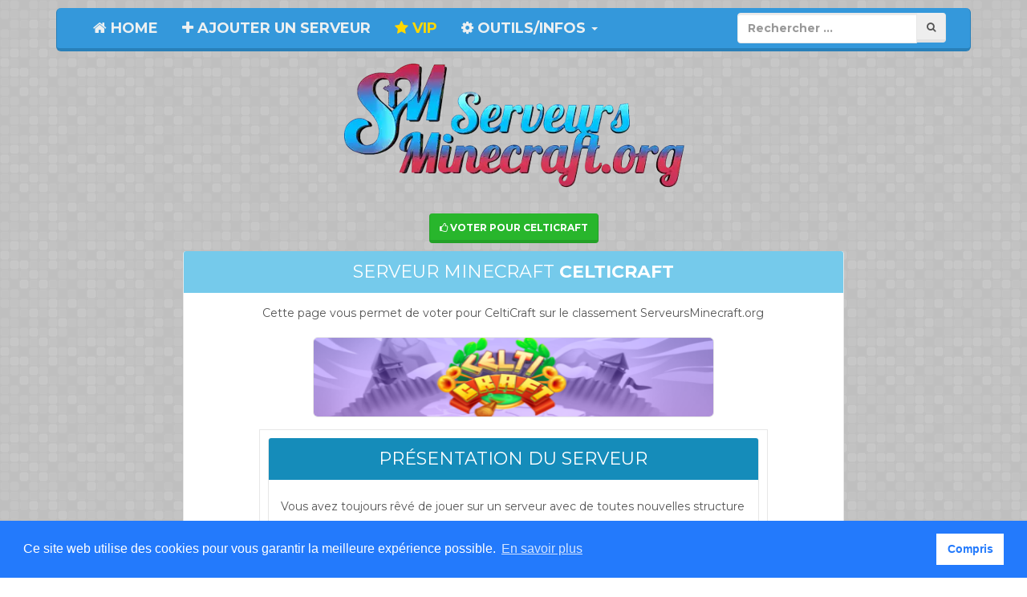

--- FILE ---
content_type: text/html; charset=UTF-8
request_url: https://www.serveursminecraft.org/serveur/6642/
body_size: 3654
content:
<!DOCTYPE html>
<html lang="fr">
	<head>
		<meta charset="utf-8">
		<meta http-equiv="X-UA-Compatible" content="IE=edge">
		<meta name="viewport" content="width=device-width, initial-scale=1">
		<meta name="theme-color" content="#3498db">
		<link rel="manifest" href="/manifest.json">
		<meta name="description" content="Le classement des meilleurs serveur minecraft francais. Système de vote intégré, nombre de joueurs connectés." />
		<title>Serveur Minecraft CeltiCraft | Liste de Serveur Minecraft</title>
		<meta name="keywords" content="minecraft, serveur, serveurs, server, liste serveurs minecraft, liste serveur minecraft, top serveurs minecraft, annuaire, top serveur minecraft, serveur minecraft francais, serveurs minecraft francais">
        <link rel="preconnect" href="https://fonts.googleapis.com">
        <link rel="preconnect" href="https://fonts.gstatic.com" crossorigin>
        <link href="https://fonts.googleapis.com/css2?family=Montserrat:wght@100..900&display=swap" rel="stylesheet">
        <link rel="preload" href="https://cdn.jsdelivr.net/npm/cookieconsent@3/build/cookieconsent.min.css" as="style" onload="this.onload=null;this.rel='stylesheet'">
        <noscript><link rel="stylesheet" href="https://cdn.jsdelivr.net/npm/cookieconsent@3/build/cookieconsent.min.css"></noscript>
                    <meta name="twitter:card" content="summary_large_image" />
            <meta name="twitter:site" content="@SrvsMinecraft" />
            <meta property="og:type" content="website" />
            <meta property="og:url" content="https://www.serveursminecraft.org/serveur/6642/" />
            <meta property="og:title" content="ServeursMinecraft.Org | Serveur Minecraft CeltiCraft | Liste de Serveur Minecraft" />
            <meta property="og:description" content="Vous avez toujours r&ecirc;v&eacute; de jouer sur un serveur avec de toutes nouvelles structure minecraft,
cr&eacute;er une ville, faire une boutique de ventes d&#039;items et devenir la plus grande boutique du serveur.

Evoluer dans un univers galo-romain, le tout entourer de qu&ecirc;tes, donjons seul ou m&ecirc;me &agrave; plusieurs !
" />
            <meta property="og:image" content="https://www.serveursminecraft.org/assets/images/ban-og.png" />
            <meta property="og:image:type" content="image/png" />
            <meta property="og:image:width" content="602" />
            <meta property="og:image:height" content="315" />
                    <link rel="canonical" href="https://www.serveursminecraft.org/serveur/6642/" />
        			<link rel="stylesheet" type="text/css" href="https://www.serveursminecraft.org/assets/css/bootstrap.min.css?v=3">
					<link rel="stylesheet" type="text/css" href="https://www.serveursminecraft.org/assets/css/style.min.css?v=3">
					<link rel="stylesheet" type="text/css" href="https://maxcdn.bootstrapcdn.com/font-awesome/4.7.0/css/font-awesome.min.css">
		
		<!-- HTML5 shim and Respond.js for IE8 support of HTML5 elements and media queries -->
		<!-- WARNING: Respond.js doesn't work if you view the page via file:// -->
	    <!--[if lt IE 9]>
	      <script src="https://oss.maxcdn.com/html5shiv/3.7.2/html5shiv.min.js"></script>
	      <script src="https://oss.maxcdn.com/respond/1.4.2/respond.min.js"></script>
	    <![endif]-->
		<!-- Google tag (gtag.js) -->
		<script async src="https://www.googletagmanager.com/gtag/js?id=G-K55XM7RWR3"></script>
		<script>
		  window.dataLayer = window.dataLayer || [];
		  function gtag(){dataLayer.push(arguments);}
		  gtag('js', new Date());

		  gtag('config', 'G-K55XM7RWR3');
		</script>
    </head>
	<body>

	
﻿	<div class="container" style="margin-top: -10px;">
		<nav class="navbar navbar-default">
			<div class="container-fluid">
				<div class="navbar-header">
					<button type="button" class="navbar-toggle collapsed" data-toggle="collapse" data-target="#navbar-collapse-1">
						<span class="sr-only">Menu de navigation</span>
						<span class="icon-bar"></span>
						<span class="icon-bar"></span>
						<span class="icon-bar"></span>
					</button>
				</div>
				<div class="collapse navbar-collapse" id="navbar-collapse-1">
					<ul class="nav navbar-nav">
						<li><a href="https://www.serveursminecraft.org/"><i class="fa fa-home"></i> Home</a></li>
						<li><a href="https://www.serveursminecraft.org/ajouter-serveur/"><i class="fa fa-plus"></i> Ajouter un serveur</a></li>
						<li><a href="https://www.serveursminecraft.org/vip/" style="color:#FFD700;"><i class="fa fa-star"></i> VIP</a></li>
						<li class="dropdown">
							<a href="#" class="dropdown-toggle" data-toggle="dropdown" role="button" aria-expanded="false"><i class="fa fa-cog"></i> Outils/Infos <span class="caret"></span></a>
							<ul class="dropdown-menu" role="menu">
								<li><a href="https://www.serveursminecraft.org/api/"> API</a></li>
                                <li><a href="https://www.serveursminecraft.org/faq/"> FAQ</a></li>
                                <li><a href="https://www.serveursminecraft.org/cgv/"> CGV</a></li>
                                <li><a href="https://www.serveursminecraft.org/cgu/"> CGU</a></li>
								<li><a href="https://www.serveursminecraft.org/contact/"> Contact</a></li>
							</ul>
						</li>
					</ul>
					<form class="navbar-form navbar-right" method="POST" action="https://www.serveursminecraft.org/rechercher/">
						<div class="input-group">
							<input type="text" class="form-control" name="tags" placeholder="Rechercher ...">
							<span class="input-group-btn">
								<button class="btn btn-default" type="submit" name="submit" aria-label="Rechercher"><i class="fa fa-search"></i></button>
							</span>
						</div>
					</form>
				</div>
			</div>
		</nav>
	</div>
    <a href="https://www.serveursminecraft.org/" class="img-responsive" style="margin: 0 auto; max-height: 167px; max-width: 425px;" >
        <!--<img style="max-width: 100%" src="https://www.serveursminecraft.org/assets/images/ban.png" alt="Logo" >-->
        <picture style="max-width: 100%" >
            <source type="image/webp" srcset="https://www.serveursminecraft.org/assets/images/ban.webp">
            <source type="image/png" srcset="https://www.serveursminecraft.org/assets/images/ban.png">
            <img src="https://www.serveursminecraft.org/assets/images/ban.png" alt="Logo">
        </picture>
    </a>
	<div class="scrolling_container" style="margin-top:25px;">
		<p style="text-align: center;"><a href="#" data-toggle="modal" data-target="#vote" class="btn btn-success"><i class="fa fa-thumbs-o-up"></i> Voter pour CeltiCraft</a></p>
		<div class="col-xs-12 col-md-offset-2 col-md-8">
			<div class="panel panel-info">
				<div class="panel-heading" style="text-align: center">Serveur Minecraft <b>CeltiCraft</b></div>
					<div class="panel-body">
												<div class="serveur">
							Cette page vous permet de voter pour CeltiCraft sur le classement ServeursMinecraft.org
							<br>
							<br>
							<img class="serveur_seul_img" src="https://www.serveursminecraft.org/banner/6642/1" alt="CeltiCraft">
							<div class="desc">
																	<div class="panel panel-primary">
									<div class="panel-heading" style="text-align: center;">Présentation du serveur</div>
									<div class="panel-body">
										<small>Vous avez toujours r&ecirc;v&eacute; de jouer sur un serveur avec de toutes nouvelles structure minecraft,
cr&eacute;er une ville, faire une boutique de ventes d&#039;items et devenir la plus grande boutique du serveur.

Evoluer dans un univers galo-romain, le tout entourer de qu&ecirc;tes, donjons seul ou m&ecirc;me &agrave; plusieurs !
</small>
									</div>
								</div>
								<hr>
								<div class="panel panel-primary">
									<div class="panel-heading" style="text-align: center;">Informations du serveur</div>
									<div class="panel-body">
										<p style="font-size:16px; text-align: center;">
                                            CeltiCraft est un serveur minecraft <b>Semi-RP</b>
                                                                                            <br>Ce serveur utilise la version <b>1.20.0</b>
                                                                                    </p>
									</div>
								</div>
								<hr>
								<p>IP du serveur : <span>play.celticraft.fr</span></p>
																	<p>Adresse du site :<span><a target="_blank" href="https://celticraft.fr/">https://celticraft.fr/</a></span></p>
																	<p>Serveur Vocal :<span>https://discord.gg/celticraft</span></p>
																<hr>
								<div class="row">
									<div class="col-md-4 text-center">
																			</div>
									<div class="col-md-4 text-center">
										<p class="text-center"><b>0 vote(s)</b></p>
									</div>
									<div class="col-md-4 text-center">
																			</div>
								</div>
                                <br>
								<div class="divider_srv"></div>
																<br>
								<br>
								<div class="text-center">
									<p>
										<a href="https://www.serveursminecraft.org/vip/6642/" class="btn btn-warning"><i class="fa fa-star-o"></i> Mettre en VIP CeltiCraft</a>
									</p>
									<a href="https://www.serveursminecraft.org/modifier-serveur/6642/" class="btn btn-danger">Modifier ce serveur</a>
									<br>
								</div>
							</div>
						</div>
					</div>
				</div>
			</div>
		<div class="modal fade" id="vote" tabindex="-1" role="dialog" aria-labelledby="vote" aria-hidden="true">
			<div class="modal-dialog">
				<div class="modal-content">
					<form action="https://www.serveursminecraft.org/serveur/" method="post">
						<input type="hidden" name="id" id="id" value="6642">
						<div class="modal-header">
							<button type="button" class="close" data-dismiss="modal"><span aria-hidden="true">&times;</span><span class="sr-only">Close</span></button>
							<h4 class="modal-title" style="text-align: center;">Confirmation du vote pour CeltiCraft</h4>
						</div>
						<div class="modal-body">
							<p style="font-size: 18px; text-align: center;"><span class="label label-info">Vous pouvez voter seulement 1 fois toutes les <b>24 heures</b>.</span></p>
							<p style="font-size: 18px;">Vous êtes sur le point de voter pour CeltiCraft, êtes vous sur ?</p><br>
														<div style="width: 300px; margin: 0 auto 1em auto;">
								<div class="g-recaptcha" data-sitekey="6LegdhkUAAAAAJG95xpN69eylHs3bT4wRikdDQzH"></div>
							</div>
						</div>
						<div class="modal-footer" style="text-align: center;">
							<button type="button" class="btn btn-default" data-dismiss="modal">Annuler</button>
							<input type="submit" class="btn btn-success" value="Confirmer le vote"><br><br>
						</div>
					</form>
				</div>
			</div>
		</div>
	</div>
﻿<div style="clear:both"></div>
<br>
<div style="text-align: center;">
    <a href="//www.dmca.com/Protection/Status.aspx?ID=7ec43447-cf39-4110-ba68-68a907a490b8" title="DMCA.com Protection Status" class="dmca-badge"> <img src ="https://images.dmca.com/Badges/dmca-badge-w100-5x1-01.png?ID=7ec43447-cf39-4110-ba68-68a907a490b8"  alt="DMCA.com Protection Status" /></a>  <script src="https://images.dmca.com/Badges/DMCABadgeHelper.min.js"> </script>
    <h1><span style="font-size:14px;"><strong><a class="tz" href="https://www.serveursminecraft.org">Liste Serveur Minecraft</a></strong></span></h1>
	<p>
		<span style="font-size:11px;">ServeursMinecraft.org classe ses serveurs minecraft par type de jeu: crack et premium, <strong>serveur Freebuild</strong>, <strong>serveur Creatif</strong>, <strong>serveur DayZ</strong>, <strong>serveur Multi</strong>, <strong>serveur Semi-Roleplay</strong>, <strong>serveur PvP</strong>, <strong>serveur Skyblock</strong>, <strong>serveur Pixelmon</strong>, <strong>serveur Prison</strong>. </span>
	</p>
	<p>
		<span style="font-size:11px;">
			<span style="line-height: 20.8px;">© serveursminecraft.org 2014-2026 Tous droits réservés reproduction strictement interdite -</span>
			<a href="https://www.serveursminecraft.org/cgu/" style="line-height: 20.8px;">CGU</a>
			<span style="line-height: 20.8px;">&nbsp;-&nbsp;</span>
			<a href="https://www.serveursminecraft.org/cgv/" style="line-height: 20.8px;">CGV</a>
			<span style="line-height: 20.8px;">&nbsp;-&nbsp;</span>
			<a href="https://www.serveursminecraft.org/faq/" style="line-height: 20.8px;">FAQ</a>
		</span>
	</p>
</div>
	<script src="https://ajax.googleapis.com/ajax/libs/jquery/3.4.1/jquery.min.js"></script>
	<script src="https://www.serveursminecraft.org/assets/javascript/bootstrap.min.js"></script>
	<script src="https://www.google.com/recaptcha/api.js"></script>
<script src="https://cdn.jsdelivr.net/npm/cookieconsent@3/build/cookieconsent.min.js" data-cfasync="false"></script>
<script>
    window.cookieconsent.initialise({
        "palette": {
            "popup": {
                "background": "#237afc"
            },
            "button": {
                "background": "#fff",
                "text": "#237afc"
            }
        },
        "content": {
            "message": "Ce site web utilise des cookies pour vous garantir la meilleure expérience possible.",
            "dismiss": "Compris",
            "link": "En savoir plus"
        }
    });
</script>
</body>
</html>


--- FILE ---
content_type: text/html; charset=utf-8
request_url: https://www.google.com/recaptcha/api2/anchor?ar=1&k=6LegdhkUAAAAAJG95xpN69eylHs3bT4wRikdDQzH&co=aHR0cHM6Ly93d3cuc2VydmV1cnNtaW5lY3JhZnQub3JnOjQ0Mw..&hl=en&v=PoyoqOPhxBO7pBk68S4YbpHZ&size=normal&anchor-ms=20000&execute-ms=30000&cb=ic5vsn1fvsfg
body_size: 49680
content:
<!DOCTYPE HTML><html dir="ltr" lang="en"><head><meta http-equiv="Content-Type" content="text/html; charset=UTF-8">
<meta http-equiv="X-UA-Compatible" content="IE=edge">
<title>reCAPTCHA</title>
<style type="text/css">
/* cyrillic-ext */
@font-face {
  font-family: 'Roboto';
  font-style: normal;
  font-weight: 400;
  font-stretch: 100%;
  src: url(//fonts.gstatic.com/s/roboto/v48/KFO7CnqEu92Fr1ME7kSn66aGLdTylUAMa3GUBHMdazTgWw.woff2) format('woff2');
  unicode-range: U+0460-052F, U+1C80-1C8A, U+20B4, U+2DE0-2DFF, U+A640-A69F, U+FE2E-FE2F;
}
/* cyrillic */
@font-face {
  font-family: 'Roboto';
  font-style: normal;
  font-weight: 400;
  font-stretch: 100%;
  src: url(//fonts.gstatic.com/s/roboto/v48/KFO7CnqEu92Fr1ME7kSn66aGLdTylUAMa3iUBHMdazTgWw.woff2) format('woff2');
  unicode-range: U+0301, U+0400-045F, U+0490-0491, U+04B0-04B1, U+2116;
}
/* greek-ext */
@font-face {
  font-family: 'Roboto';
  font-style: normal;
  font-weight: 400;
  font-stretch: 100%;
  src: url(//fonts.gstatic.com/s/roboto/v48/KFO7CnqEu92Fr1ME7kSn66aGLdTylUAMa3CUBHMdazTgWw.woff2) format('woff2');
  unicode-range: U+1F00-1FFF;
}
/* greek */
@font-face {
  font-family: 'Roboto';
  font-style: normal;
  font-weight: 400;
  font-stretch: 100%;
  src: url(//fonts.gstatic.com/s/roboto/v48/KFO7CnqEu92Fr1ME7kSn66aGLdTylUAMa3-UBHMdazTgWw.woff2) format('woff2');
  unicode-range: U+0370-0377, U+037A-037F, U+0384-038A, U+038C, U+038E-03A1, U+03A3-03FF;
}
/* math */
@font-face {
  font-family: 'Roboto';
  font-style: normal;
  font-weight: 400;
  font-stretch: 100%;
  src: url(//fonts.gstatic.com/s/roboto/v48/KFO7CnqEu92Fr1ME7kSn66aGLdTylUAMawCUBHMdazTgWw.woff2) format('woff2');
  unicode-range: U+0302-0303, U+0305, U+0307-0308, U+0310, U+0312, U+0315, U+031A, U+0326-0327, U+032C, U+032F-0330, U+0332-0333, U+0338, U+033A, U+0346, U+034D, U+0391-03A1, U+03A3-03A9, U+03B1-03C9, U+03D1, U+03D5-03D6, U+03F0-03F1, U+03F4-03F5, U+2016-2017, U+2034-2038, U+203C, U+2040, U+2043, U+2047, U+2050, U+2057, U+205F, U+2070-2071, U+2074-208E, U+2090-209C, U+20D0-20DC, U+20E1, U+20E5-20EF, U+2100-2112, U+2114-2115, U+2117-2121, U+2123-214F, U+2190, U+2192, U+2194-21AE, U+21B0-21E5, U+21F1-21F2, U+21F4-2211, U+2213-2214, U+2216-22FF, U+2308-230B, U+2310, U+2319, U+231C-2321, U+2336-237A, U+237C, U+2395, U+239B-23B7, U+23D0, U+23DC-23E1, U+2474-2475, U+25AF, U+25B3, U+25B7, U+25BD, U+25C1, U+25CA, U+25CC, U+25FB, U+266D-266F, U+27C0-27FF, U+2900-2AFF, U+2B0E-2B11, U+2B30-2B4C, U+2BFE, U+3030, U+FF5B, U+FF5D, U+1D400-1D7FF, U+1EE00-1EEFF;
}
/* symbols */
@font-face {
  font-family: 'Roboto';
  font-style: normal;
  font-weight: 400;
  font-stretch: 100%;
  src: url(//fonts.gstatic.com/s/roboto/v48/KFO7CnqEu92Fr1ME7kSn66aGLdTylUAMaxKUBHMdazTgWw.woff2) format('woff2');
  unicode-range: U+0001-000C, U+000E-001F, U+007F-009F, U+20DD-20E0, U+20E2-20E4, U+2150-218F, U+2190, U+2192, U+2194-2199, U+21AF, U+21E6-21F0, U+21F3, U+2218-2219, U+2299, U+22C4-22C6, U+2300-243F, U+2440-244A, U+2460-24FF, U+25A0-27BF, U+2800-28FF, U+2921-2922, U+2981, U+29BF, U+29EB, U+2B00-2BFF, U+4DC0-4DFF, U+FFF9-FFFB, U+10140-1018E, U+10190-1019C, U+101A0, U+101D0-101FD, U+102E0-102FB, U+10E60-10E7E, U+1D2C0-1D2D3, U+1D2E0-1D37F, U+1F000-1F0FF, U+1F100-1F1AD, U+1F1E6-1F1FF, U+1F30D-1F30F, U+1F315, U+1F31C, U+1F31E, U+1F320-1F32C, U+1F336, U+1F378, U+1F37D, U+1F382, U+1F393-1F39F, U+1F3A7-1F3A8, U+1F3AC-1F3AF, U+1F3C2, U+1F3C4-1F3C6, U+1F3CA-1F3CE, U+1F3D4-1F3E0, U+1F3ED, U+1F3F1-1F3F3, U+1F3F5-1F3F7, U+1F408, U+1F415, U+1F41F, U+1F426, U+1F43F, U+1F441-1F442, U+1F444, U+1F446-1F449, U+1F44C-1F44E, U+1F453, U+1F46A, U+1F47D, U+1F4A3, U+1F4B0, U+1F4B3, U+1F4B9, U+1F4BB, U+1F4BF, U+1F4C8-1F4CB, U+1F4D6, U+1F4DA, U+1F4DF, U+1F4E3-1F4E6, U+1F4EA-1F4ED, U+1F4F7, U+1F4F9-1F4FB, U+1F4FD-1F4FE, U+1F503, U+1F507-1F50B, U+1F50D, U+1F512-1F513, U+1F53E-1F54A, U+1F54F-1F5FA, U+1F610, U+1F650-1F67F, U+1F687, U+1F68D, U+1F691, U+1F694, U+1F698, U+1F6AD, U+1F6B2, U+1F6B9-1F6BA, U+1F6BC, U+1F6C6-1F6CF, U+1F6D3-1F6D7, U+1F6E0-1F6EA, U+1F6F0-1F6F3, U+1F6F7-1F6FC, U+1F700-1F7FF, U+1F800-1F80B, U+1F810-1F847, U+1F850-1F859, U+1F860-1F887, U+1F890-1F8AD, U+1F8B0-1F8BB, U+1F8C0-1F8C1, U+1F900-1F90B, U+1F93B, U+1F946, U+1F984, U+1F996, U+1F9E9, U+1FA00-1FA6F, U+1FA70-1FA7C, U+1FA80-1FA89, U+1FA8F-1FAC6, U+1FACE-1FADC, U+1FADF-1FAE9, U+1FAF0-1FAF8, U+1FB00-1FBFF;
}
/* vietnamese */
@font-face {
  font-family: 'Roboto';
  font-style: normal;
  font-weight: 400;
  font-stretch: 100%;
  src: url(//fonts.gstatic.com/s/roboto/v48/KFO7CnqEu92Fr1ME7kSn66aGLdTylUAMa3OUBHMdazTgWw.woff2) format('woff2');
  unicode-range: U+0102-0103, U+0110-0111, U+0128-0129, U+0168-0169, U+01A0-01A1, U+01AF-01B0, U+0300-0301, U+0303-0304, U+0308-0309, U+0323, U+0329, U+1EA0-1EF9, U+20AB;
}
/* latin-ext */
@font-face {
  font-family: 'Roboto';
  font-style: normal;
  font-weight: 400;
  font-stretch: 100%;
  src: url(//fonts.gstatic.com/s/roboto/v48/KFO7CnqEu92Fr1ME7kSn66aGLdTylUAMa3KUBHMdazTgWw.woff2) format('woff2');
  unicode-range: U+0100-02BA, U+02BD-02C5, U+02C7-02CC, U+02CE-02D7, U+02DD-02FF, U+0304, U+0308, U+0329, U+1D00-1DBF, U+1E00-1E9F, U+1EF2-1EFF, U+2020, U+20A0-20AB, U+20AD-20C0, U+2113, U+2C60-2C7F, U+A720-A7FF;
}
/* latin */
@font-face {
  font-family: 'Roboto';
  font-style: normal;
  font-weight: 400;
  font-stretch: 100%;
  src: url(//fonts.gstatic.com/s/roboto/v48/KFO7CnqEu92Fr1ME7kSn66aGLdTylUAMa3yUBHMdazQ.woff2) format('woff2');
  unicode-range: U+0000-00FF, U+0131, U+0152-0153, U+02BB-02BC, U+02C6, U+02DA, U+02DC, U+0304, U+0308, U+0329, U+2000-206F, U+20AC, U+2122, U+2191, U+2193, U+2212, U+2215, U+FEFF, U+FFFD;
}
/* cyrillic-ext */
@font-face {
  font-family: 'Roboto';
  font-style: normal;
  font-weight: 500;
  font-stretch: 100%;
  src: url(//fonts.gstatic.com/s/roboto/v48/KFO7CnqEu92Fr1ME7kSn66aGLdTylUAMa3GUBHMdazTgWw.woff2) format('woff2');
  unicode-range: U+0460-052F, U+1C80-1C8A, U+20B4, U+2DE0-2DFF, U+A640-A69F, U+FE2E-FE2F;
}
/* cyrillic */
@font-face {
  font-family: 'Roboto';
  font-style: normal;
  font-weight: 500;
  font-stretch: 100%;
  src: url(//fonts.gstatic.com/s/roboto/v48/KFO7CnqEu92Fr1ME7kSn66aGLdTylUAMa3iUBHMdazTgWw.woff2) format('woff2');
  unicode-range: U+0301, U+0400-045F, U+0490-0491, U+04B0-04B1, U+2116;
}
/* greek-ext */
@font-face {
  font-family: 'Roboto';
  font-style: normal;
  font-weight: 500;
  font-stretch: 100%;
  src: url(//fonts.gstatic.com/s/roboto/v48/KFO7CnqEu92Fr1ME7kSn66aGLdTylUAMa3CUBHMdazTgWw.woff2) format('woff2');
  unicode-range: U+1F00-1FFF;
}
/* greek */
@font-face {
  font-family: 'Roboto';
  font-style: normal;
  font-weight: 500;
  font-stretch: 100%;
  src: url(//fonts.gstatic.com/s/roboto/v48/KFO7CnqEu92Fr1ME7kSn66aGLdTylUAMa3-UBHMdazTgWw.woff2) format('woff2');
  unicode-range: U+0370-0377, U+037A-037F, U+0384-038A, U+038C, U+038E-03A1, U+03A3-03FF;
}
/* math */
@font-face {
  font-family: 'Roboto';
  font-style: normal;
  font-weight: 500;
  font-stretch: 100%;
  src: url(//fonts.gstatic.com/s/roboto/v48/KFO7CnqEu92Fr1ME7kSn66aGLdTylUAMawCUBHMdazTgWw.woff2) format('woff2');
  unicode-range: U+0302-0303, U+0305, U+0307-0308, U+0310, U+0312, U+0315, U+031A, U+0326-0327, U+032C, U+032F-0330, U+0332-0333, U+0338, U+033A, U+0346, U+034D, U+0391-03A1, U+03A3-03A9, U+03B1-03C9, U+03D1, U+03D5-03D6, U+03F0-03F1, U+03F4-03F5, U+2016-2017, U+2034-2038, U+203C, U+2040, U+2043, U+2047, U+2050, U+2057, U+205F, U+2070-2071, U+2074-208E, U+2090-209C, U+20D0-20DC, U+20E1, U+20E5-20EF, U+2100-2112, U+2114-2115, U+2117-2121, U+2123-214F, U+2190, U+2192, U+2194-21AE, U+21B0-21E5, U+21F1-21F2, U+21F4-2211, U+2213-2214, U+2216-22FF, U+2308-230B, U+2310, U+2319, U+231C-2321, U+2336-237A, U+237C, U+2395, U+239B-23B7, U+23D0, U+23DC-23E1, U+2474-2475, U+25AF, U+25B3, U+25B7, U+25BD, U+25C1, U+25CA, U+25CC, U+25FB, U+266D-266F, U+27C0-27FF, U+2900-2AFF, U+2B0E-2B11, U+2B30-2B4C, U+2BFE, U+3030, U+FF5B, U+FF5D, U+1D400-1D7FF, U+1EE00-1EEFF;
}
/* symbols */
@font-face {
  font-family: 'Roboto';
  font-style: normal;
  font-weight: 500;
  font-stretch: 100%;
  src: url(//fonts.gstatic.com/s/roboto/v48/KFO7CnqEu92Fr1ME7kSn66aGLdTylUAMaxKUBHMdazTgWw.woff2) format('woff2');
  unicode-range: U+0001-000C, U+000E-001F, U+007F-009F, U+20DD-20E0, U+20E2-20E4, U+2150-218F, U+2190, U+2192, U+2194-2199, U+21AF, U+21E6-21F0, U+21F3, U+2218-2219, U+2299, U+22C4-22C6, U+2300-243F, U+2440-244A, U+2460-24FF, U+25A0-27BF, U+2800-28FF, U+2921-2922, U+2981, U+29BF, U+29EB, U+2B00-2BFF, U+4DC0-4DFF, U+FFF9-FFFB, U+10140-1018E, U+10190-1019C, U+101A0, U+101D0-101FD, U+102E0-102FB, U+10E60-10E7E, U+1D2C0-1D2D3, U+1D2E0-1D37F, U+1F000-1F0FF, U+1F100-1F1AD, U+1F1E6-1F1FF, U+1F30D-1F30F, U+1F315, U+1F31C, U+1F31E, U+1F320-1F32C, U+1F336, U+1F378, U+1F37D, U+1F382, U+1F393-1F39F, U+1F3A7-1F3A8, U+1F3AC-1F3AF, U+1F3C2, U+1F3C4-1F3C6, U+1F3CA-1F3CE, U+1F3D4-1F3E0, U+1F3ED, U+1F3F1-1F3F3, U+1F3F5-1F3F7, U+1F408, U+1F415, U+1F41F, U+1F426, U+1F43F, U+1F441-1F442, U+1F444, U+1F446-1F449, U+1F44C-1F44E, U+1F453, U+1F46A, U+1F47D, U+1F4A3, U+1F4B0, U+1F4B3, U+1F4B9, U+1F4BB, U+1F4BF, U+1F4C8-1F4CB, U+1F4D6, U+1F4DA, U+1F4DF, U+1F4E3-1F4E6, U+1F4EA-1F4ED, U+1F4F7, U+1F4F9-1F4FB, U+1F4FD-1F4FE, U+1F503, U+1F507-1F50B, U+1F50D, U+1F512-1F513, U+1F53E-1F54A, U+1F54F-1F5FA, U+1F610, U+1F650-1F67F, U+1F687, U+1F68D, U+1F691, U+1F694, U+1F698, U+1F6AD, U+1F6B2, U+1F6B9-1F6BA, U+1F6BC, U+1F6C6-1F6CF, U+1F6D3-1F6D7, U+1F6E0-1F6EA, U+1F6F0-1F6F3, U+1F6F7-1F6FC, U+1F700-1F7FF, U+1F800-1F80B, U+1F810-1F847, U+1F850-1F859, U+1F860-1F887, U+1F890-1F8AD, U+1F8B0-1F8BB, U+1F8C0-1F8C1, U+1F900-1F90B, U+1F93B, U+1F946, U+1F984, U+1F996, U+1F9E9, U+1FA00-1FA6F, U+1FA70-1FA7C, U+1FA80-1FA89, U+1FA8F-1FAC6, U+1FACE-1FADC, U+1FADF-1FAE9, U+1FAF0-1FAF8, U+1FB00-1FBFF;
}
/* vietnamese */
@font-face {
  font-family: 'Roboto';
  font-style: normal;
  font-weight: 500;
  font-stretch: 100%;
  src: url(//fonts.gstatic.com/s/roboto/v48/KFO7CnqEu92Fr1ME7kSn66aGLdTylUAMa3OUBHMdazTgWw.woff2) format('woff2');
  unicode-range: U+0102-0103, U+0110-0111, U+0128-0129, U+0168-0169, U+01A0-01A1, U+01AF-01B0, U+0300-0301, U+0303-0304, U+0308-0309, U+0323, U+0329, U+1EA0-1EF9, U+20AB;
}
/* latin-ext */
@font-face {
  font-family: 'Roboto';
  font-style: normal;
  font-weight: 500;
  font-stretch: 100%;
  src: url(//fonts.gstatic.com/s/roboto/v48/KFO7CnqEu92Fr1ME7kSn66aGLdTylUAMa3KUBHMdazTgWw.woff2) format('woff2');
  unicode-range: U+0100-02BA, U+02BD-02C5, U+02C7-02CC, U+02CE-02D7, U+02DD-02FF, U+0304, U+0308, U+0329, U+1D00-1DBF, U+1E00-1E9F, U+1EF2-1EFF, U+2020, U+20A0-20AB, U+20AD-20C0, U+2113, U+2C60-2C7F, U+A720-A7FF;
}
/* latin */
@font-face {
  font-family: 'Roboto';
  font-style: normal;
  font-weight: 500;
  font-stretch: 100%;
  src: url(//fonts.gstatic.com/s/roboto/v48/KFO7CnqEu92Fr1ME7kSn66aGLdTylUAMa3yUBHMdazQ.woff2) format('woff2');
  unicode-range: U+0000-00FF, U+0131, U+0152-0153, U+02BB-02BC, U+02C6, U+02DA, U+02DC, U+0304, U+0308, U+0329, U+2000-206F, U+20AC, U+2122, U+2191, U+2193, U+2212, U+2215, U+FEFF, U+FFFD;
}
/* cyrillic-ext */
@font-face {
  font-family: 'Roboto';
  font-style: normal;
  font-weight: 900;
  font-stretch: 100%;
  src: url(//fonts.gstatic.com/s/roboto/v48/KFO7CnqEu92Fr1ME7kSn66aGLdTylUAMa3GUBHMdazTgWw.woff2) format('woff2');
  unicode-range: U+0460-052F, U+1C80-1C8A, U+20B4, U+2DE0-2DFF, U+A640-A69F, U+FE2E-FE2F;
}
/* cyrillic */
@font-face {
  font-family: 'Roboto';
  font-style: normal;
  font-weight: 900;
  font-stretch: 100%;
  src: url(//fonts.gstatic.com/s/roboto/v48/KFO7CnqEu92Fr1ME7kSn66aGLdTylUAMa3iUBHMdazTgWw.woff2) format('woff2');
  unicode-range: U+0301, U+0400-045F, U+0490-0491, U+04B0-04B1, U+2116;
}
/* greek-ext */
@font-face {
  font-family: 'Roboto';
  font-style: normal;
  font-weight: 900;
  font-stretch: 100%;
  src: url(//fonts.gstatic.com/s/roboto/v48/KFO7CnqEu92Fr1ME7kSn66aGLdTylUAMa3CUBHMdazTgWw.woff2) format('woff2');
  unicode-range: U+1F00-1FFF;
}
/* greek */
@font-face {
  font-family: 'Roboto';
  font-style: normal;
  font-weight: 900;
  font-stretch: 100%;
  src: url(//fonts.gstatic.com/s/roboto/v48/KFO7CnqEu92Fr1ME7kSn66aGLdTylUAMa3-UBHMdazTgWw.woff2) format('woff2');
  unicode-range: U+0370-0377, U+037A-037F, U+0384-038A, U+038C, U+038E-03A1, U+03A3-03FF;
}
/* math */
@font-face {
  font-family: 'Roboto';
  font-style: normal;
  font-weight: 900;
  font-stretch: 100%;
  src: url(//fonts.gstatic.com/s/roboto/v48/KFO7CnqEu92Fr1ME7kSn66aGLdTylUAMawCUBHMdazTgWw.woff2) format('woff2');
  unicode-range: U+0302-0303, U+0305, U+0307-0308, U+0310, U+0312, U+0315, U+031A, U+0326-0327, U+032C, U+032F-0330, U+0332-0333, U+0338, U+033A, U+0346, U+034D, U+0391-03A1, U+03A3-03A9, U+03B1-03C9, U+03D1, U+03D5-03D6, U+03F0-03F1, U+03F4-03F5, U+2016-2017, U+2034-2038, U+203C, U+2040, U+2043, U+2047, U+2050, U+2057, U+205F, U+2070-2071, U+2074-208E, U+2090-209C, U+20D0-20DC, U+20E1, U+20E5-20EF, U+2100-2112, U+2114-2115, U+2117-2121, U+2123-214F, U+2190, U+2192, U+2194-21AE, U+21B0-21E5, U+21F1-21F2, U+21F4-2211, U+2213-2214, U+2216-22FF, U+2308-230B, U+2310, U+2319, U+231C-2321, U+2336-237A, U+237C, U+2395, U+239B-23B7, U+23D0, U+23DC-23E1, U+2474-2475, U+25AF, U+25B3, U+25B7, U+25BD, U+25C1, U+25CA, U+25CC, U+25FB, U+266D-266F, U+27C0-27FF, U+2900-2AFF, U+2B0E-2B11, U+2B30-2B4C, U+2BFE, U+3030, U+FF5B, U+FF5D, U+1D400-1D7FF, U+1EE00-1EEFF;
}
/* symbols */
@font-face {
  font-family: 'Roboto';
  font-style: normal;
  font-weight: 900;
  font-stretch: 100%;
  src: url(//fonts.gstatic.com/s/roboto/v48/KFO7CnqEu92Fr1ME7kSn66aGLdTylUAMaxKUBHMdazTgWw.woff2) format('woff2');
  unicode-range: U+0001-000C, U+000E-001F, U+007F-009F, U+20DD-20E0, U+20E2-20E4, U+2150-218F, U+2190, U+2192, U+2194-2199, U+21AF, U+21E6-21F0, U+21F3, U+2218-2219, U+2299, U+22C4-22C6, U+2300-243F, U+2440-244A, U+2460-24FF, U+25A0-27BF, U+2800-28FF, U+2921-2922, U+2981, U+29BF, U+29EB, U+2B00-2BFF, U+4DC0-4DFF, U+FFF9-FFFB, U+10140-1018E, U+10190-1019C, U+101A0, U+101D0-101FD, U+102E0-102FB, U+10E60-10E7E, U+1D2C0-1D2D3, U+1D2E0-1D37F, U+1F000-1F0FF, U+1F100-1F1AD, U+1F1E6-1F1FF, U+1F30D-1F30F, U+1F315, U+1F31C, U+1F31E, U+1F320-1F32C, U+1F336, U+1F378, U+1F37D, U+1F382, U+1F393-1F39F, U+1F3A7-1F3A8, U+1F3AC-1F3AF, U+1F3C2, U+1F3C4-1F3C6, U+1F3CA-1F3CE, U+1F3D4-1F3E0, U+1F3ED, U+1F3F1-1F3F3, U+1F3F5-1F3F7, U+1F408, U+1F415, U+1F41F, U+1F426, U+1F43F, U+1F441-1F442, U+1F444, U+1F446-1F449, U+1F44C-1F44E, U+1F453, U+1F46A, U+1F47D, U+1F4A3, U+1F4B0, U+1F4B3, U+1F4B9, U+1F4BB, U+1F4BF, U+1F4C8-1F4CB, U+1F4D6, U+1F4DA, U+1F4DF, U+1F4E3-1F4E6, U+1F4EA-1F4ED, U+1F4F7, U+1F4F9-1F4FB, U+1F4FD-1F4FE, U+1F503, U+1F507-1F50B, U+1F50D, U+1F512-1F513, U+1F53E-1F54A, U+1F54F-1F5FA, U+1F610, U+1F650-1F67F, U+1F687, U+1F68D, U+1F691, U+1F694, U+1F698, U+1F6AD, U+1F6B2, U+1F6B9-1F6BA, U+1F6BC, U+1F6C6-1F6CF, U+1F6D3-1F6D7, U+1F6E0-1F6EA, U+1F6F0-1F6F3, U+1F6F7-1F6FC, U+1F700-1F7FF, U+1F800-1F80B, U+1F810-1F847, U+1F850-1F859, U+1F860-1F887, U+1F890-1F8AD, U+1F8B0-1F8BB, U+1F8C0-1F8C1, U+1F900-1F90B, U+1F93B, U+1F946, U+1F984, U+1F996, U+1F9E9, U+1FA00-1FA6F, U+1FA70-1FA7C, U+1FA80-1FA89, U+1FA8F-1FAC6, U+1FACE-1FADC, U+1FADF-1FAE9, U+1FAF0-1FAF8, U+1FB00-1FBFF;
}
/* vietnamese */
@font-face {
  font-family: 'Roboto';
  font-style: normal;
  font-weight: 900;
  font-stretch: 100%;
  src: url(//fonts.gstatic.com/s/roboto/v48/KFO7CnqEu92Fr1ME7kSn66aGLdTylUAMa3OUBHMdazTgWw.woff2) format('woff2');
  unicode-range: U+0102-0103, U+0110-0111, U+0128-0129, U+0168-0169, U+01A0-01A1, U+01AF-01B0, U+0300-0301, U+0303-0304, U+0308-0309, U+0323, U+0329, U+1EA0-1EF9, U+20AB;
}
/* latin-ext */
@font-face {
  font-family: 'Roboto';
  font-style: normal;
  font-weight: 900;
  font-stretch: 100%;
  src: url(//fonts.gstatic.com/s/roboto/v48/KFO7CnqEu92Fr1ME7kSn66aGLdTylUAMa3KUBHMdazTgWw.woff2) format('woff2');
  unicode-range: U+0100-02BA, U+02BD-02C5, U+02C7-02CC, U+02CE-02D7, U+02DD-02FF, U+0304, U+0308, U+0329, U+1D00-1DBF, U+1E00-1E9F, U+1EF2-1EFF, U+2020, U+20A0-20AB, U+20AD-20C0, U+2113, U+2C60-2C7F, U+A720-A7FF;
}
/* latin */
@font-face {
  font-family: 'Roboto';
  font-style: normal;
  font-weight: 900;
  font-stretch: 100%;
  src: url(//fonts.gstatic.com/s/roboto/v48/KFO7CnqEu92Fr1ME7kSn66aGLdTylUAMa3yUBHMdazQ.woff2) format('woff2');
  unicode-range: U+0000-00FF, U+0131, U+0152-0153, U+02BB-02BC, U+02C6, U+02DA, U+02DC, U+0304, U+0308, U+0329, U+2000-206F, U+20AC, U+2122, U+2191, U+2193, U+2212, U+2215, U+FEFF, U+FFFD;
}

</style>
<link rel="stylesheet" type="text/css" href="https://www.gstatic.com/recaptcha/releases/PoyoqOPhxBO7pBk68S4YbpHZ/styles__ltr.css">
<script nonce="EDtml2hbXpfar-VrS5P99Q" type="text/javascript">window['__recaptcha_api'] = 'https://www.google.com/recaptcha/api2/';</script>
<script type="text/javascript" src="https://www.gstatic.com/recaptcha/releases/PoyoqOPhxBO7pBk68S4YbpHZ/recaptcha__en.js" nonce="EDtml2hbXpfar-VrS5P99Q">
      
    </script></head>
<body><div id="rc-anchor-alert" class="rc-anchor-alert"></div>
<input type="hidden" id="recaptcha-token" value="[base64]">
<script type="text/javascript" nonce="EDtml2hbXpfar-VrS5P99Q">
      recaptcha.anchor.Main.init("[\x22ainput\x22,[\x22bgdata\x22,\x22\x22,\[base64]/[base64]/[base64]/KE4oMTI0LHYsdi5HKSxMWihsLHYpKTpOKDEyNCx2LGwpLFYpLHYpLFQpKSxGKDE3MSx2KX0scjc9ZnVuY3Rpb24obCl7cmV0dXJuIGx9LEM9ZnVuY3Rpb24obCxWLHYpe04odixsLFYpLFZbYWtdPTI3OTZ9LG49ZnVuY3Rpb24obCxWKXtWLlg9KChWLlg/[base64]/[base64]/[base64]/[base64]/[base64]/[base64]/[base64]/[base64]/[base64]/[base64]/[base64]\\u003d\x22,\[base64]\\u003d\\u003d\x22,\x22fcKsYRvCo1BbwoTCgj/[base64]/[base64]/w49xRxHChllQHELCp8KCZHp8w43CkMK+XGh+UcKhbEXDgcKGYU/[base64]/CrVJbMTnDucORworDkCrCvsOzwoxCw6XCm0wew5TDmTMhcMKKV2LDuWDDkT3DmgDCr8K6w7kEacK1acOZA8K1M8OPwr/CksKbw7dUw4h1w4pmTm3DjlbDhsKHacOMw5kEw4LDjU7Dg8ONAnE5AsOaK8K8BkbCsMOPCgAfOsOYwo5OHG/DkklHwrkwa8K+Hl43w4/[base64]/CpjDClMOQVMO1QATCg8Kqwr3Cn1kSwoJzw4EBJsKMwosgWhrCk1Yscy1SQMKIwoHCtSlZeEQfworCkcKQXcO0wqrDvXHDrUbCtMOEwrEAWTt6w604GsKsC8OCw57DjkgqccKNwrdXYcOBwpXDvh/DjVnCm1QiScOuw4MKwpNHwrJAcEfCusOfbGchLMKPTG4KwpoTGkTCj8Kywr8/ecOTwpADwoXDmcK4w7YNw6PCpxvCscOrwrMnw5zDisKcwqx4wqEvUcKqIcKXKS5LwrPDgsOZw6TDo1jDtgAhwqrDlnk0E8OKHk4/w7sfwpFrEwzDqmRKw7JSwrHCisKNwpbCvF12M8KNw5vCvMKMKcOwLcO5w5sGwqbCrMOtTcOVbcOeMsOBWxbCjjp1w5DDvcKqw5LDqBTDksOVw4lUJinDjmJ3w4xRQGHCqw7DncO2Yk58bcKBHMKFwpHDnhF1w5jCjx7Doi7DrcO2wqFxVHfCu8KIXCZpw7U3wocIw5/CsMKpcTRGwpbCrsKOw4AeHl7CgsOcw57Ct21Bw67ClsKTFRRLS8K7KMOTw6zDuAjDosOuwrLCksObPcOcZsK/FcKRw5rCphTDklpswqPCmlpmCBtLwpQ4QnwhwoTComzDjcKNU8KBKMO+W8O1wofCq8O9esOvwq7Cj8OTZsOiwq/[base64]/[base64]/Ci8OFRsKDTMOZAcKGSmZeUw3DvRXDisOFcMKiJ8O0w6rCtinCk8KHWRcoEgzCp8KSfAQiO2sCG8Khw4LDtTPCgz/CgzYxwosEwpXDhATCrBkaYsOpw5zCrUTDmMK0Ij3CgQE1wqzDpsO/[base64]/CvFsGbyrDuHLDgcO+WMOEwr9+wqLDtsOUwrnDtcOrIlZGYkHDpXYtwrfDpQcbC8OQM8KUw4PDgMORwrfDvcKfwpEKV8OEwpTChsK/fsKSw5MAW8Kdw6jCh8OfesKtPDfClwPDuMOnw6BQWmgKQcK8w7fCl8Kzwqhbw5JHw5kBwpJDwqk9w61uKsKBI1YbwqvCrsO/wqbCi8KzWTUOwrjCocOXw5ZnXwjCncOrwocSZsOlaDtaBMKQBA1Mw7xRGMOYNTZzU8KNwr9aG8KLaTjCmU4ww69Xwp7DlcOSw7bCj1nCosK9BsKTwoXCisKpciPDmsKuwqbCvD/CiFc2w7zDsVAvw7dGRTHCpcKkwrfDqWHCtEHCt8K7wqhHw6w0w6kFwqkYwoTDtDwrUMO6bcOyw7vDpiVyw68hwpI6DcK9wrXCk27CqMKeGMO1RMKNwpjDt0jDrw5gwozCscO4w6IrwohHw5zCqsORTgDDp0tXPW/CtTHCohXCtTRAfh3CtcKtORFhw5bCiGXDvsO3K8K6C2Vbe8OcWcK2woTCoTXCpcOFEsOsw5PDt8OSw6NCIXDClsKFw4dSw7/Dv8OROsK/U8K5w47DpcOyw4keXMOCWcKYXcOawqo8w49cRRtIYTfDlMK7CRHCvcO6w55owrLCmcOMWD/DoF8iw6TDtQA6b2wrB8O4YsK1aTBZw4XDjidVw6TCo3NQGMKgRTPDosOcwqQ3woFZwrcqw77CmcKew73Dk0/CglVow7J4EsKbTm3DjsOkMcOwUTnDrwJMw53CiD/Cn8O9wrTDvVZNB1XCpMKQw7hFSsKlwrFEwq/[base64]/DnMKWVQLDnhBPVMOlDcOkwohsw5DDi8O8MnV5YcKiZsOTAcONw7MSwpfDnMO+O8KrBcKlw41gdGNxw5cIwrpvPx8WEBXCisO+bELDtsO8wp3ClTjDksKrwpfDngYWczoJw4XDv8OFSGFcw516My4EHADClCIxwpHCoMOSBl8fa3AJw7zCjTDCnDTCocK1w7/DnCBmw7Vvw4IbAcO3w7DDmyB/woUKW0V4woF1cMOxGkzDrDo+wqwZw7DCuAlUbBkHwrYeH8KNLHoDBsKvd8KLIUVww6vDm8Kzwrd4f3DCkWbDpkDDs3AdFhvCtW3ChcOhfcKZwpwESy8yw5c6Py7CryJ/[base64]/[base64]/Co0YPZn0dw6DCknPDu8O0BnbCo8Klw64cwr/[base64]/w7h2wrHCih7DqcKOen5Ow4xXw6V+ASzDs8OMdE3DlC4LwoZvw4kXVsKpUgQ7w7HChcOoH8KOw41yw7RmQDQaTAnDrlt1KcOmeGjCgsOJe8KbUFYRJcOZD8Oew5/DqzLDgcOawqIAw6B+Chhxw6zCpCoaS8O3wrw8wqrCocKSEEcfw5fDtXZJwqHDvhReOW/Cq1fDjMOpDG9cw67DosOcw5AEwoPCpGjCpnrCgX/Co1kPK1LCgcKtw5FSNcKpBgFcwqgHwqwVwrrCpFJVAMOowpbDp8O0wpvCu8KwEsO2aMOlK8O2MsO/HMK6wo7CkMKwQMKwWUFTwovCpsKHEMKAR8ObYmLCslHCv8K7w4nDscKyZSQTwrTCrcO9wqdAw73Cv8OMwrLDmMKHGlvDpFvCik7CpADCvcOybjHDiktYAcOewp4/[base64]/wrFndcOPw4PDusKXwqhKKGEuwq/Cr8OOewV3SA/CshUCTcOFcsKFeWtQw6PDpTXDusK9LsOaWsK/[base64]/DqcK9AsKwZi3Ci8O/w47DrSzCvcKqw545wog3wrJ4woXCtQUlfcK+X0wnGcKCw5dcJDMNwrPCmhvCohtQw4TDsRTDq1bCmhB+w5ojw7/CoWtEdT3ClEXDgsKSw5NXwqBjEcOowpfChnnDlcKOwqRRw5TCkMOHw4jCtH3CrcKzw6dHe8OUa3DDscOzw6skdXs3wpsnFsOzwpHDumPDqsOLwoHCjxnCosOcV1zDrXTCvgbDqCR8E8OKQsOqTMOXDcKnw4s3fMKMdRRAw5pcJMKYw5nDig1eGGF5b2A8w4/Dp8K0w78oK8KzPRckeBJmIsK4Ik0CJz5FVzdQwpIrZsO3w6wewrjCtsOWwrlZSiBsJMK3wpt9wqTDt8K1HMK4XMKmw5rCpMONfE8SwrPDpMKUPcKBNMO5wo3Cm8KZwpt/TChhTsOQBg5aYwc1w4fCiMOob0tWFWZBJ8O+wplSw4E/[base64]/[base64]/DjG5Lw7UwAy/DulsGSkjCjsK7S8Orw6fDn1QMw6YBw5EywqDDpDM1wovDs8OjwqNOwo7DtsK7w4cbSsKewpjDkxciT8K+H8OOBwgxw71beTHDvcKWYsKfw7E3QMKQV1/DvEnCt8KewqzChcKkw6JZf8Oxa8Kew5PDr8OYw409w4bDuinCg8Kawo0UEB11NDwzwqnCksOaTsKEAsOyCGnCjn/CisK2wrpWwrcsMMKvTQklw4/[base64]/wrnDsMObV2TDlgjDtS/DhjbCvcKuwpAYBsO/wqTCuC/Ct8OESyzDnV8JUgx+V8KnbsK3STTDvDFHw7sZKDDDjsKZw6zCpsO8DwBdw5nDnwlqbSfCqsKQwqjCs8OIw6LDpMKTw7PDtcK/woR2T2DCrMKbG1EhF8OEw44cwqfDt8OQw6TCoWLCkcK/[base64]/DqWo4BcKKwq5xD8O6wqtrwoDDuk/DolAcwo3DnMKQwo7Cq8OPE8Ohwo7DjcKjwpReesKQWDFtw6vCucOgwqrDjmUUWzIPMMOqeHzClsOQcQfDicOpwrLCp8K3wpvCq8OlYsOYw4DDksOcK8KNZsKGwqseLAvDvFBpc8O7wr/DkMOpBMOmZcOMwr4cNGbDvg7DujMfOTNeKQFJMgApwrNFwqAow7rCscOkH8OEw5nCokVWJS48TcKOLn7DgcKnwrfDmMKGWyDCr8OmECXDjMKKGCnDtR5xw5nCsFEHw6nDl3B5DC/DqcOCZnUBZA99wo7DqkcRKyw4wr1qN8Obwo4qVcK3wp4Dw4AgVsOGwoLDp1gAwpfDt3PCi8OvaX7DkcK6fsO7bcK2wq7DosKnHk0hw4XDsSpwKsKswrUVRADDkBwnw4dIeURgw7/CkFZUwrXCnMOfUMKuwqbCrynDuiQsw6HDjQRYcz9RNUfDiSBTKcOTciPDqMO+woV4MyFKwpUgwqUYIg/CrMKiUXtLD3AcwpDCv8KoESrDsmbDumQBWcOITMKrwpYLwqHClsO/w6LCn8OHw6snGcOkwrNBacKhw5XDsB/CqMOywr/DgXYTw5LDnmvCkSLDnsOZRXbDhFBsw5fCiDMQw4nDk8Kvw7jDvGrCrsO4w7kDwoHDnXbDvsKZEy9+w4PDjhzDi8KQV8K1acOlGxrCllFPdMOJf8KwWU3CtMO6w6sxJG/DsVkKGcKaw6vDt8OHH8O+GcO9MMKzw4jCpk/DvSLDhMKgacKFwod5wobDlBtIbgrDixvCu1pNbH1bwq7DvF3CrMOIJxnCtMKFbMOGDsKISzjCjcK0wozCqsKbMyfDl0DCrUxJwp/Co8KowoHCqcK/wpsvHgrCnMOhwq0ob8KRwr3DgwLCvcK5worDlGBIZcOuwowFI8Kuwq3CsFp1S1fDl3Jjw6DDnsKXwo9dViPDiRRCw4HDoEAfdhjDiHRqVcOJw7tVUsO9Qywuw47CtMKvwqDDmMOcw4HCvmvCk8OOw6vCoXLDisOXw5XCrMKDw6pwKjHDqsKew5/DsMOWOxo6CV7DqMOCw5A6R8OpZsO1w49LZcKlw55jwpnCvMOVw7rDqcKnwr3CvFXDtjrDrX7DhcOrUMKMTMOzdMO9wo/Ch8OIKFnCu0N2w6M/wpwBw4TCoMKZwqMowofCrHMzRno6wo5vw4/[base64]/LGLCvCXDnk7Cm8OUwrDCnARewql3CMK4IcKLS8KDDsOrAGjDu8KTw5UJAj7DhT9Ow4vCihJRw79vTFlgwq1yw5cewq3ChsKCOMKCbhwxw7A1KsKswqXCssOBczvCkXsRwqU1w43DtMKcBUzDv8K/dnrDl8Oyw6DCi8Ojw73CkcKcU8OPM2DDksKLUsKmwo8nZjLDmcO3wqUdR8KtwpvDuUMRYsOOJcKjwqPChsOLFgbDtsKMNMKcw4PDqA7CkDXDucO9EyA8w7jDlMOBYH4Nw4VRw7I8HMOnw7FOGMKowrXDlRnCvwojM8KMw4/CrQF5wrzDvSFjwpBNw7YtwrUQIELCjCvCg0PChsKVOsKtTMKnw7/CmcOyw6M0wrTCssKjSMOzw65nw7VqSA05KjAQwr/[base64]/w7kpw4dEw5Uow5ElCsKmwqTClX5FBMKpIsOSw6nDq8K4JhHCiQ7CgsOiPsKHeUTCkMK7wpPDuMO4YnvDuWsXwqAWw6PCpQZZwp4xGCTDu8KdX8OPwojCqh1pwoA7IX7CphnCpkknGsO/MTzDuiPCjmvDs8K6b8KMdUjDm8OoFCcUWsKydULCiMKHRsO4T8OrwqkCTgbDi8KlIsOqH8OHwozDjcKKwrzDvDfDhFdEY8KwemvDp8O/[base64]/CpMKELMKxw6Ayw41fJsOLw53CvlfDgzLCssOOIMOiVG3DlDt4LsKVGwEYw4rClsODTRPDkcK9w5tobgfDh8KRwqPDqsOUw4RqHHbCjSvCpMKxMBF/[base64]/[base64]/DtAbDtMKwL8K5ORdhGwQSUMKYwpURwp3CnHgnw6V+wrZoPGVVw7oWGyXCgEDDmR5/wplbw6XDosKHWcK6KQA0w6XCu8OoNl9YwqoEwqtHUxjCrMOQwoQbHMOiwr3DtmdtFcOEw6/Cp2VCw7kxL8Oqdk7Cpi7CtsO3w55nw5HCrcKJwoXCuMKgWHTDj8OUwpwJMMOhw6PDlX0zwp0maEMqwpx2w4/DrsONdRdhw4BPw7bDo8KQCsKiw7N8w5ISOsKVwqU7wqLDggR5HxJywrsbwoHDv8KlwofDrWpQwolHw4HDqm3DkMOfwpA0VMOVKxTCo0MsI1rDjsOYfcKvw6JHflHCjCY+C8OFw6zChMKCw7DCjMKzw7/CqcOLBDnCkMKpW8KfwobCiBJBIMOSw6LChcK8wrnCmkTCksOmMHENOcO4OcO5WzhyI8O5KF/CnMKHVjEfw7stV2dcwqXCrMOmw4HDjMOCbRdrwqMJwpI9w5HCgDcNwqNdwrHCmsO/V8KZw4nCil3DhcKxFDUzV8Kqw7nCvHw+Ry/DiX/[base64]/[base64]/[base64]/[base64]/Di8OdMl/[base64]/Cr8KFw57DqmYewqcxNkjCv8OBwr9nwqZUwqoLwrXDhxvDhMOXdAjDpngCPD/DkcKxw5nCjsKAZH9/w4LDsMOdwpp7w6k/w49EfhvDlVbDlMKswrPDlcK4w5gzw6/Cu2/CohJjw5XCv8KXE2t9w5w5w6TClz0NWMKYDsO8DMO8E8OowqPDkiPDscODw5nCqHVMN8KheMODMEXDryo1TsKrUMKwwpvDj2EFWXHDtMKzwqnDn8KYwo4Jex3Dhw7Dn34APWVqwoVSAMOww6rDtsKZwo3Cn8OIw5DCp8K6KcKww7Y/BMKYD1M1ckHCncOrw5sHwocew7MCYsOswoTDpw9AwrkdZWhPwrVPwqVIA8KJccKew7/CoMOrw4h+w6zCqMOJwrLDs8O5TBbDvALCpws+cQV3BV3DpcOYf8KEZMKXD8OkE8OeZsO8CcOow57DmiIKSMKcZHgFw7vCuhLCgsOtwoHCgTzDoTcDw6kXwrfCl3EvwqXCvMOpwpfDrn7Dn27DlxPDiWg8w5PCnE8NE8KmQj/DoMO2HsKiw5/CmCswfcKEPlzCh1vCpxwSw4g3w7nCkivDhQ3DvlTCnGlaT8OoIMKCIsO7B0HDj8O0wpJ1w5nDisOuwpbCssOowo7CjcOQwrHCusOTw6ETY3Z7UX/CgsKUGntawqgSw4AUwr/CsR/Du8OjD1vCjVbCgBfCtk5pZAHDkhR3WCEawrMJw5EQSx3Dj8OEw7fDgMOoPzUpw6wBZsKMw5VOwqoFXsO9w7rCnEhnw6FBworCoS5Hw4MswpbDhT7DuX3CnMOrw6fCkMKTP8OXwoPDs355wqwUwrM6wptzSMKGw6pGMBNQUinCkm/Cs8OTwqHCjzrCnMOMRzbDlsOiw5bCpsOPwoHCpsKBwoliw502wo9hWRJqw58dwroGwozDuw/CniVKMihqw4XDnRRzw7TDhsOAw5fDnSENNcKlw6Vew63DpsOafcOFcCrDjTTCp3LCjRcRw7B7wrzDjBpIT8OTV8KUasKAw6NWN2ZGMhzDvsOOQnkMw53Cnl7DpiTCkcOIYsObw7Ijw5liwoolw5bCtwjCrjxeRjMzQn7CvxbDhx/DuiB1HMOUwpt+w6fDkgHClMKWwr7CscKVY1XCucKYwrwhwo/CtsKewqstV8K3WcOQwobCpsOyw5BFw7MZOsKbwqjCmcOQLMK+w7QbPMKVwrlSWRLDgTPCuMOJT8O7SsODwqnChAJZAcOpTcOMw754w7xtwrZHwoJ+c8OebGbDgQI6w71HF3NxV2XCqMKxw4UyVcOtw4jDncO+w7JYRxtTG8OIw4x8woJCJSdZWh/CvcObAkrCt8ODwos/NGvDl8OuwrHDv17DgSbDocK+aFHDqR1LPE7DosOfwofCjMKxXMObC2Jvwpgnw7zChsORwrDDuQ8uJlpoJk5uw6lpwrMMw50KW8OXwqVnwqAuwqjCmMOHP8KHCDUlYTXDisO/w6MQFsOJwowYQMKowpcSAsO9LsOwbcO0PcK9wqHDmSPDpcKMajlxeMOWwph/wqbClE1VT8KBwrY1ZATCr3h6YzQ1GijDtcKBwr/CrW3CnMOGw5s9w5RfwoVsDsKMwpMuw7pEw6/DgFsAFcK4w6QcwooxwrXCrn9sNGHClcOXVzVKw53Cr8OOwqDCn3LDqsKHDWMbDhMswr4Hw4bDpArCl25jwq1JVHHCgcOPWMOrfMKvwp/DqMKSw57CnwPDh0Muw7nDm8KnwpxZesKGNUjCp8OjdFDDpyp1w7pJw6MNCRXDpXB9w7jCkMKrwoI7w643wqbCrV41RsKRw4IfwoZHw7YxdirCgUnDuj9gw4/Ch8K2wrnCiX8Mwr94NRzClwrDiMKMXsODwpzDkirChMOrwoo2w6YBwpAxMlHCpQoyKcOPwqgJSFDDiMKBwopjw5MPE8KuRMKGMxV/wp5Nw7xtw4UIw4l/w7kRwrPDrMKqH8OsUsO2wqhmFMKNfMKqwpZewqXCncOJw4vDrnrDkcKsbg0CWsK1w4zDq8OPFsKPwpfCnTh3wr8CwrMVw5rDu0zCmcKXdMO2XMKlTsOAB8KYKMO2w6TCqi/[base64]/w75/[base64]/w5pEw5QUUUzDvMKdXMOdAy3DkcK1w7jCl3cuwqQtDFEewqzDtxvClcK7w4k2wqd+JHvCjsOTQcOsSCoIAsOOw4rCsj/DmhbCm8OcaMK7w4k7w4nCvQQOwqRfwqbDn8OTVxECw5p1YsKsNcOrEhQfw7XDuMOMOXB9wrHCvGgOw5xeMMKQw506wo9swqATKsKCw6IKw741VgkiSMOqwpRlwrrCqG9JTmfDj0d2woDDvMKvw4I4wo3CpHtpTcKoasK7TV8KwoAvw4/DpcO/JcKswqQpw50KU8K4w4VDZSV8NMKECMOJw7fCr8OxdcOqWjHCjylVAn4UXjhfwo3Cg8OCF8K0ZsO8w7LDuRbCoyzDjwRYw7hpwrPDlDwFFSlKaMOWbB1+w6TChHfCocKNw4QJwpjCq8OGwpLClMKew759w5vCiFp6w7/Cr8Kcw7fClsOyw6/[base64]/eijDkMKbXcO/w4x8wpxZC8O+woTCvMODwpvCmsKnfxd4JVdtwqM+b3vCg3hUw4DClUITVmbCmMKvRBR6G3/DscKdwqwEw7LCthXDo07CgmDCrMOHLUUZAgg/NXlYYcO9w61DDToiXMOkccOVHcOGw6M9WWskZQFewrPCn8OoWVUDPjzDusK+w7kcw6zDsBYzw4g+WU0AUsKlw7wvNcKLZnliwo7DgsK3wrw4woEBw6kPDcO3w5XCm8KeHcKheG9owonCv8Ouw5nDo2/DvizDo8KaUcO2PlwEw6zCu8OOwqouOSJTwrTDtg7CssOYbcO8wqwRGE/[base64]/DpMKBcjXCiMKNwqnDpMOIw4dIwoBwGhoaGi9RA8Orw7onZw0Uwp1QQsKrwo7DksOQaR/Dh8Kkw6xgBQTCs1oVwrl6woVsGMK1wr7CiB06RsOnw4kfwprCiB/DjMKGSMKIQMKLIQ3CphbDuMOUw6vDjSIuecKJw6rCosOQKVjDjsONwpAFwqPDuMOqFcOMw73Ci8KQwrrCoMOWw4HCtsOKcsKLw5rDiVVLEWTCucK/[base64]/JX89w6vCksO5HsOJwpjDnsOKLcKZwprCmG9cRsKzw6cRwolfQEnDu0TCmMKUw5nChsKMwprDnV8Pw43DuTpmwrg0XGA1YcKqbcOXG8OMwofCgsKJwpnCgcKtI0oqw79pCcO3w6zCm3Q4YsOlW8KgAsKjwqXCoMOSw5/[base64]/Dn8OXSX3CpMO5wqVdWcK1JkYzAcKSw4w9w53Di8KRwpbCkh0vScO0w5rDo8KxwqF3wpAoX8OxUUXDr0rDuMKawpTDgMKUwplfwrbDhnHCvWPCqsKBw4R5YktCeXXComnCminDtsK8wo7DucO5A8KkSMOwwo5NJ8KYwohjw6l8wp9MwpY7IMOxw6LDkz/CvMKpNGxdB8KawonDtgMCwoRIacKzB8O3UxnCs15WBGPCtTphw6cGVcKAFcKRw4DDm2nCgXzDlMK1K8OMwq7Cu0PCp1LCshDChjVHF8KPwqDChjBcwpRpw5nCqn12Am01Mjkkwo7DlTTDq8OlThzCk8OeQD9Swq0kw6lewqt4w6PDgnhKw4/CgA7DnMOnAlrDszgXwpTDlzApHknCpCAuc8OTWWTCmGMFw4fDqcK2wroYakTCt3cXIcKKUcO/wobDvijCpRrDs8O+QsKew6TDn8Oiw6dZPQLDusKKTMK+w6Z5AcObw7FjwqrCm8KbKcKfw50Rwqs4ZsKEUUDCsMKtw5VMw4nClMK7w7bDg8OsKgrDgcKQHhbCvFjChHnCk8K/w5MuasOzeGpEbydYI2kRw5/CvzMkw7XDs3jDh8Ozwo8Aw7LCkXMNASvDpk0RTlbDihw5w5EnKSjCu8O1wpvCrCpKw4haw6fDhcKqwpDCsnPChsKQwqANwp7CiMOlQMK9KBMSw6IHB8KgIMKoHTtQRsOnw4zCjVPCmU96w4cSJsKvw6XCnMOFwrkSG8OMw4/[base64]/CtE3CqzzCusKjTMO7w5zCjzVkw6cSw5c8wr9nw7AGw7B7wqIvwpTCrR7CgBLDhxzCnHhmwohZacK8wpkuBmZaAQIpw6FEwpA5woHCkGZAQcO+XMKIXcO/w4jDm3QFOMOewqHDvMKSw5rCjsKVw7HDgH5mwrEUPC/Cp8K/w4JHL8Kwf2dJwqojL8OSwoDCkEM5wpvCpmvDvMOqw7IdTRHCm8K0wqMWGT/DtsORWcO5bMOuwoQow6YOLw/DvcOZJMOyGsOAMVjDgXgaw7/Cv8O0P0HDsmTCom1nw47CnyM5KcOmGcO3wpvCiUQKwrTDkQfDgT7Co2/DmQXCuTrDr8K8wpAHf8KIeT3DlCfCucOZc8O4flvDv27CjnvDuy7Co8OtBS5xw7J9w4HDvsO3w4TDmHPCgsO8w6rClMKgfijCpB/[base64]/Cm8KcZsKUwrPDscOfw7PCsXLDksOiwolgHcOKWwInG8K5NQDDmAQwYsO8N8KTwrdlOsKlwrbChAFxJ1gYwot1wpTDkMOfw4/[base64]/[base64]/w5TCpMKLEGzDpMObK0jDtsKQwoHCosKqS0PCh8KNTMO+w6gxwprDgsKNXwjDu0hWSsOBwrPCgQzCokVgYH/CqsO0Qn3ChlbCoMOFLCsSOGTDsRzCmsKcU0rDq1vDj8OtU8Kfw7xPw67Do8O4wp9+w6rDiQxew7HCvBnCujnDusOXw4QfQw/CrcKWw73CrBvCqMKDIcOTw5M0AMOeFCvCusOXw47DmFLCgEJswqk8CygbNUR8wqUEwpLChWBaFcKIw5V6d8Knw6/CkcKpwqnDswxuw79zwrBSw5dAFxjDv3tNJ8KswqnCm1LDl0M+UmfDucKkD8OQw6nCnn7CgHcRwp01w77DiSzDuj/CjsODPcOwwotuJ2bCncKoNcK9b8KEfcO7TcOoP8Kbw63Ct3d3w45fUEw/[base64]/[base64]/Cj151w78zw5LDv8KAwrjCqsOUP8K5w77DkMK6wqfDh3MlYEjCmcOcaMOPwq4hSl57wq5FEVrCvcO1wqnDpMKKB2zCtD/[base64]/Dm2B0woRqw4/Cr2XCpD8Gcjskw5lrHsKMwqLCtsOGwrfDrsO+w4kIwoYow6JUw4FpwpfCswfChMKUeMOtbG9/[base64]/[base64]/CsjkGw5gwGsOxwoBQG1vDkMOMwp8iE1U1wrHCmkU2DCIEwr5iYMKHfsO6D1Z2bsOxIQbDon3Cuh4qBgJwCMKQw5rCihRKw5gKLHEGwpt4fGXCqiTCmcOuVgJ4eMOFXsOkwo88w7XCisKuIjNsw4rCigt4wrUCJsKFaRIhWFkPd8KVw6/[base64]/CjiHCuW4nBS/Ct8KqFCF/WUJuw63Dt8OQVMOgw4odwpElBy5JIcKjH8K3w4jDlcKvCMKhwr88wr/DvxDDhcO6wojDsVw1w6obw7rDosKXKnMvJMO7IcK8X8Obwpdmw50EBQXDvk4OUMKXwoERw5rDjyTCv0jDmRfCpsOJwqvCq8Oiaz8/bsOBw4DDkMOzw7fCg8OTIEbDlHTCgsO5WsOYwoIjwq/CkMKcwqUBwr8OWxk2wqrCmcOAJcOgw7tqwrTDkWfCgx3Ck8Ocw4/DjsKDWcKiwpAcwo7CmcOGwpdWwpXDrgjDojbDojEewrLCkDfCtBpxC8OxTMOqwoNVw63DhMKzV8O4NAJqVsOGwrnDrcO9w6rCqsKXw5zDmcK2ZMKZSyDChX/DhcOuwoHCu8OQw7zCscKjCcOWw5IxAE9VCQHDgMO1EcOmwrA2w5IGw73DkcKUw6JJw7nDrcKmC8Odw5ZcwrckUcOTCz3CunHCmCETw6vCvMKyKyXChQ4uMG3Cg8KxbMOVwqR3w6bDpMO/[base64]/[base64]/DoArDn8O6w7bDhsO5wofDhMOgw4gRFyvDriRpw6A5asKHwqo6CsOgYjoLwokRwqwpwoXDm2rCnwDDqlHDklM2ZRhtP8K8dRDCvsOjwrVkGMOUGcOHw6PCkX/CkMOHV8O2woJJwps6Q1Mww5IPwoV3JMKzQsOkSw5LwofDvcKGwqTCk8KUBMKpwqTCjcOUSsKEX37DnArCpSfChmnDs8O6wrnDicOUwpfCnCJHYRMlZcOhw4nCqRBkwoxPYTrDjDjDocOPwpTCjR7DsH/CtsKGw4zDpcKPw4nDrnsqTcOVEsK9GzrDtBvDvSbDqsKeQSjCkR1Jw6Zxwo/[base64]/Dmi07wqVuScKxEmzDqMK+w6Uawo7CqMK6acOBw6wGHsOFIsO9w5dKw5pAw4XCmcOnw6MPw6fCrsKNwpHDmsOdRMOrw6VQSQ5kW8O6T1PCv0TClxDDk8KgV3sDwoBZw5Qjw7LDlipgw4zClMKDw7QBMsOIw6zDshgkw4djdk/Dk20rw60VDRFwABvDviJGCmFLw5Fqw5JIw7zCrsO3w5zDkF3Dqm5dw77CtnlgbDnCgcO+egg4w6QmGA3CpMOcwrHDombDtsOawqxkwqXDpcOlCsKRw54pw5XCqsOrTMKuP8KKw4bCtz7Ct8OEYsKhw41Tw7VAbcOLw4Vewrkpw7/DvzPDtWjDtSNhfsK5X8KFK8Kxw5cMRDUpJ8KySQ/CuTtCG8KPwr0kIBoowrjDqjDCqMKwRcKyw5rDo0/Cg8KTw7XCvkVSw7zCgEfCt8Ohw5JKEcOOHsOtwrPDrCJqVMKdw788U8OCw48Xw557HVArwpPCqsKpw6wuU8OswoXCsgxfGMKww4U9dsKCwpFoXsOPworCjmzCmcOrTcOXIW7DtDtIw6HCol7CrW8Aw7E5Zgdzexhsw5xUQgV1w4jDpRRUe8O2BcK/[base64]/DgT58WkcTw6YeVEfDqcKow5hhwroQw5LDtsKaw7sZwqxvwqLDt8Kow5vCvG/[base64]/[base64]/DuMOhwqHCqVgPwp/ChsKbYcKmwqDDoRAFJBHCtsKIw6XCusKWCSdLRyk3bcKxwrHCr8Kkw4/CnlTDpyDDucKZw5/[base64]/CgmgAwplxw7/CkWdhUAx2wp7Cqj4/SH07UsOLHMO8woggw47DnVrDoWZWw7nDiR4Bw7DCqwwwIsORwrd8w4/DgMOOw5jCt8ORbMKpw4/[base64]/wqR+Q8Ouw4vDgsOCwpLCvMKSw5klwq9Mw6HCr1jDicOLwoLChDDCvsOMwrNVXsKRCmzCv8O/F8Osa8KSwrPDoDbCjMKyQsKsKX5xw7DCpsKQw74mIMKhwoTCoDrDk8OVO8Klw7cvw7XCusOAw7/CgnA3wpcDw4rDpsO3Z8Kvw73Cp8O9RcOeMSlbw41vwql0wrHDvivCqcO/CTM3w6jDhMK9aiEKw77CicOmw5giwqvDgsOHwp7Cg3l/fWvClRAWwo7DisOnPC/CtMOUU8K4H8Ogw6nDohBvwr7CnE00MHXDqMOCTE1SRgBbwrJ/[base64]/CghZNw4nCg8O5YMODwqTDqS/DgcKJwrFnHMKgwovDnsOmej8zasKXw4LDongaPV1rw5fCkMKxw4wNeSjCssKww6zDh8K2wrDCnwwFw7Bgw4bDnBHDgsOXYXYWK28Vw4Z1f8Kqw55Jfm/DtcKRwofDi0sYHsKwBcKKw7s4wrlYOsKKC2bDvigcIMKUwolHwpcVH2Y5wo1Pd3nCgW/DksKUwoYQTcK7JRrDvcO0w7vDoDbCs8O+woXCl8KqZcKifxLCs8O8w6HCiidaYWXDvTPDnnnDtsOlfQRXAsKcFsO5a2l5Hmwzw7hnOgTCjWssJWF5fMOJQR3DisObwofDqnNHHcOSTwbCjjDDgcKXDXtfwoJFD3HCuVgZw6nCljDDisKLfQ/CpMOEw5gaNcO1QcOaQ23DnzUqw5nDnEbCp8Oiwq7CkcKBYF5Ywp5WwqwqK8KGUsO3wqjCvkNtw5PDqC1hw4HDm2LCiH4iwpwtIcOMV8KWwqo4IDvDvRw/LMK2LWvCssKTw6Nlwr4aw6sGwqLDj8KVwonCuWLDhn1vCMOcUFJMax3Dn3MIw7zCqwvChcO2MyF4w6tuLXlOw7zCp8K1OXDDjRYpS8K0d8K8U8KRMMOlwqx2wr3CtywSMDXDu3nDrlzDhGRVdMKhw5FZUMOeMF0RwqDDp8K1MUBLa8OpLcKCwpfCozLCihk2P35kwr/CnEvDtWTDmHFyJSpuw7HDv2XDocOaw4wNw7R8Q1daw6waMUlxEcO/[base64]/CkDcfYcO6AcKadBHDmcO5fsK9wolFwpnDnjHDoyBzEiMeClfDq8OUE2/DqcKWG8KfDUcaNcK7w4Z0XMKYw49bw6TDmjPCisKFdUHCpB/[base64]/Cq3Y5asOKRkgowq7CqhNxwqfDilLCkG3DmMKXwrHCo8OLOcOPYMKyNX7DjXLCvcOTw7HDlsK/GSLCmMO1CsKVwqXDtzPDgsOgT8KpMllwcCIQB8K7wofCn3/[base64]/DgcK/wqNvWifDj3zCr8KSL8OAw5zDhyFOw5HDi2suw7DCvQvCsSElAsO4wrIMwrdkw53CgMKow43CgS0hZDzDncK9b31AJ8K1w7k8THfCnMOiw6PCpAsbwrY6WWNAwq8qw5fDusOTwr0Lw5fCmcOxwoR/wqw/w6xCK0rDqRd6Gx9Hw4QceGp8LMK4wr7DtiRBd3kXwofDgMOFB1gqEn4cwrrDk8Khw4nCsMO8woRXw6bDk8Ohwp1OKMOdw5HCucKDwo7Cgg0hw57CnMOdX8OPG8OHw5HDq8OSLsOKdQEeSwjDp0dzwrc4w5/DiAnDpTDCscOTw5rDuibDgsORQibDtxRfwqYcNMOWL1XDpVnCiWpJGMK5NznCqCFTw4DCkyJKw57CuFDCoVVtwooBcQUXwpwZwqhjHC/[base64]/[base64]/[base64]/CjxFXwqU7fcKtwrPDscO9\x22],null,[\x22conf\x22,null,\x226LegdhkUAAAAAJG95xpN69eylHs3bT4wRikdDQzH\x22,0,null,null,null,0,[21,125,63,73,95,87,41,43,42,83,102,105,109,121],[1017145,130],0,null,null,null,null,0,null,0,1,700,1,null,0,\[base64]/76lBhnEnQkZnOKMAhk\\u003d\x22,0,0,null,null,1,null,0,1,null,null,null,0],\x22https://www.serveursminecraft.org:443\x22,null,[1,1,1],null,null,null,0,3600,[\x22https://www.google.com/intl/en/policies/privacy/\x22,\x22https://www.google.com/intl/en/policies/terms/\x22],\x229SlVwgJGyevw8muFgqQHMPApSlB5x0/tziUezLCYLhI\\u003d\x22,0,0,null,1,1768628422972,0,0,[128,52,184],null,[225],\x22RC-wFY79D-ASqra4w\x22,null,null,null,null,null,\x220dAFcWeA5r2YbxzJfqWu6HsQLDyku5dx6YyAvnZOPw5ZhGUzNmh25I9vDm5v9KS9OrXlxJMOzbOCBavlgTXtKaSsP5iF_dnyNr9w\x22,1768711222749]");
    </script></body></html>

--- FILE ---
content_type: text/css
request_url: https://www.serveursminecraft.org/assets/css/style.min.css?v=3
body_size: 1718
content:
.grecaptcha-badge{display:none!important}.payment_button{border-radius:5px;min-height:100px;background-color:#fff;margin:5px}.button-multi{border-radius:0 4px 4px 0}body{font-weight:400;background:url(../images/background.png)fixed}.item_server p,.navbar,body{font-family:"Montserrat",sans-serif;font-optical-sizing:auto;font-style:normal}.navbar{font-weight:700;border-radius:6px;margin-bottom:10px}.cadre,.cadre-pub{border:3px solid #aeaeae;background:rgba(255,255,255,.75);text-align:center}.cadre-pub{margin-bottom:10px;height:106px;margin-left:auto;margin-right:auto}.cadre{padding:15px;margin:-15px auto auto;width:60%}.menu_types .btn{font-size:18px;text-align:center}.menu_types{width:80%;text-align:center;margin:auto auto -23px}.item_server{width:100%;margin:0 auto 10px 0;border:2px solid #3498db;background:rgba(0,0,0,.85);border-radius:8px}.item_server .content{color:#ecf0f1;padding:2px;width:100%}.item_server p{margin:0;padding:5px;color:#fff;font-weight:400;font-size:16px;border-radius:5px 5px 0 0}@media (max-height:700px){.side_vip .item_server p{font-size:13px}}.item_server .banner{text-align:center}@media (min-width:1480px){.main_servers .banner{min-height:107px}}.item_server .banner img{margin:5px auto 0;max-width:90%}.side_vip .banner img{margin-bottom:.75em!important}@media (min-width:992px){.main_servers .banner img{margin-top:5px;max-height:100px;max-width:90%}}.main_servers .banner img{height:100px;width:500px;object-fit:fill}@media (min-width:992px){.side_vip .banner img{height:60px;width:300px;object-fit:fill}}.tz{color:inherit!important;text-decoration:none!important;cursor:default!important}.item_server .vip_now{border-bottom:1px solid #faaf00;color:#333;cursor:pointer;text-decoration:none;border-radius:16px;padding:0 5px;font-size:12px;float:right}.item_server .content{text-align:center}.item_server .content small{padding:5px}.item_server .content span{margin-right:25px;margin-left:5px;font-size:16px}.item_server .cls{margin-right:5px;font-family:"Montserrat",sans-serif;font-optical-sizing:auto;font-weight:700;font-style:normal}.item_server .cls,.item_server .pos{background:#3498db;padding:6px;font-size:19px}.item_server .content span b,.item_server .pos,.profil p span,.serveur .desc p span{font-family:"Montserrat",sans-serif;font-optical-sizing:auto;font-weight:700;font-style:normal}.item_server .content span b{color:#f39c12}.serveur_seul_img{height:100px;width:500px;object-fit:fill;max-height:100px;max-width:90%}.t_Multi{background:#2ecc71;border-bottom:2px solid #27ae60}.Multi{border-color:#27ae60}.Multi .cls,.Multi .pos{background:#27ae60}.t_PVP{background:#e74c3c;border-bottom:2px solid #c0392b}.PVP{border-color:#c0392b}.PVP .cls,.PVP .pos{background:#c0392b}.t_Semi-RP{background:#1abc9c;border-bottom:2px solid #16a085}.Semi-RP{border-color:#16a085}.Semi-RP .cls,.Semi-RP .pos{background:#16a085}.t_Skyblock{background:#9b59b6;border-bottom:2px solid #8e44ad}.Skyblock{border-color:#8e44ad}.Skyblock .cls,.Skyblock .pos{background:#8e44ad}.t_Pixelmon{background:#e67e22;border-bottom:2px solid #d35400}.Pixelmon{border-color:#d35400}.Pixelmon .cls,.Pixelmon .pos{background:#d35400}.t_Autres{background:#95a5a6;border-bottom:2px solid #7f8c8d}.Autres{border-color:#7f8c8d}.Autres .cls,.Autres .pos{background:#7f8c8d}.t_Prison{background:#2377e6;border-bottom:2px solid #0060d5}.Prison{border-color:#0060d5}.Prison .cls,.Prison .pos{background:#0060d5}.t_Freebuild{background:#e623d3;border-bottom:2px solid #d500d1}.Freebuild{border-color:#d500d1}.Freebuild .cls,.Freebuild .pos{background:#d500d1}.t_DayZ{background:red;border-bottom:2px solid #d70000}.DayZ{border-color:#d70000}.DayZ .cls,.DayZ .pos{background:#d70000}.t_Crea{background:#00b3d7;border-bottom:2px solid #009eff}.Crea{border-color:#009eff}.Crea .cls,.Crea .pos{background:#009eff}.t_Vip{background:gold;border-bottom:2px solid #faaf00;color:#000}.Vip{border-color:#faaf00}.Vip .cls,.Vip .pos{background:#faaf00}#footer,.serveur{text-align:center}.item_server img,.serveur img{border:1px solid #e7e7e7;border-radius:6px}.serveur .desc{width:60%;text-align:left;font-size:22px;margin:15px auto;border:1px solid #e7e7e7;padding:10px}@media screen and (max-width:1480px){.serveur .desc{width:80%}}@media screen and (max-width:992px){.serveur .desc{width:90%}}.profil p,.serveur .desc p{margin:5px}.profil small,.serveur .desc small{font-size:14px}.profil p span,.serveur .desc p span{float:right}.profil p{font-size:18px}#footer{width:60%;padding:15px;text-transform:uppercase;background:#3498db;border:1px solid #2980b9;border-radius:4px;margin:auto;color:#fff}#footer a{color:#333}.banniere-top{display:block;margin:0 auto;width:500px;height:100px;max-width:500px;max-height:100px}@media screen and (min-width:992px){.main_servers .btn-more-info,.main_servers .btn-more-info:hover{display:block;margin:12%auto;width:110px}}@media screen and (max-width:992px){.main_servers .btn-more-info,.main_servers .btn-more-info:hover{display:block;margin:1%auto 0;width:110px}}.side_vip article{padding-right:5%;padding-left:5%;display:block}@media screen and (min-width:1200px){.side_vip article{padding-right:10%;padding-left:10%}}.newspaper{-webkit-column-count:4;-moz-column-count:4;column-count:4;-webkit-column-gap:40px;-moz-column-gap:40px;column-gap:40px;-webkit-column-rule:4px outset #f0f;-moz-column-rule:4px outset #f0f;column-rule:4px outset #f0f}.flex{display:flex;flex-direction:row-reverse;align-items:flex-end}.flexdiv{flex:1;margin:1em;padding:1em;text-align:justify}.flexdiv img{margin-right:1em}.big{flex-basis:31%}.top{align-self:flex-start}@media screen and (min-width:200px) and (max-width:600px){.flex{flex-direction:column}.left{margin-right:1em!important;margin-bottom:.2em!important;flex-basis:auto}.newspaper{-webkit-column-count:2;-moz-column-count:2;column-count:2;-webkit-column-gap:1em;-moz-column-gap:1em;column-gap:1em;-webkit-column-rule:4px outset #f0f;-moz-column-rule:4px outset #f0f;column-rule:4px outset #f0f}}.checkbox label:after,.radio label:after{content:"";display:table;clear:both}.checkbox .cr,.radio .cr{position:relative;display:inline-block;border:1px solid #a9a9a9;border-radius:.25em;width:1.3em;height:1.3em;float:left;margin-right:.5em}.radio .cr{border-radius:50%}.checkbox .cr .cr-icon,.radio .cr .cr-icon{position:absolute;font-size:.8em;line-height:0;top:50%;left:20%}.radio .cr .cr-icon{margin-left:.04em}.checkbox label input[type=checkbox],.radio label input[type=radio]{display:none}.checkbox label input[type=checkbox]+.cr>.cr-icon,.radio label input[type=radio]+.cr>.cr-icon{transform:scale(3) rotateZ(-20deg);opacity:0;transition:all .3s ease-in}.checkbox label input[type=checkbox]:checked+.cr>.cr-icon,.radio label input[type=radio]:checked+.cr>.cr-icon{transform:scale(1) rotateZ(0deg);opacity:1}.checkbox label input[type=checkbox]:disabled+.cr,.radio label input[type=radio]:disabled+.cr{opacity:.5}